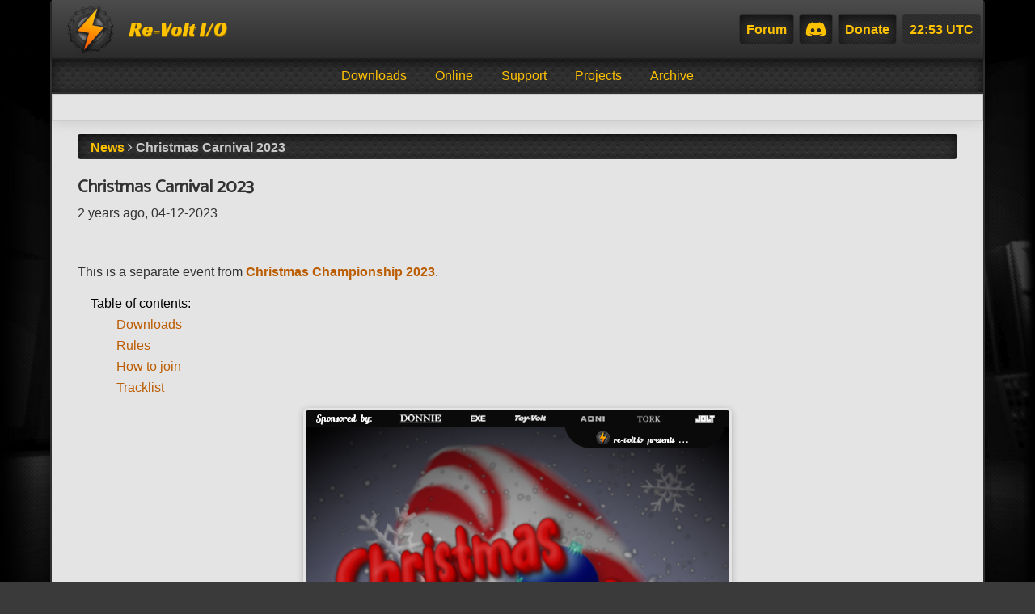

--- FILE ---
content_type: text/html;charset=UTF-8
request_url: https://re-volt.io/blog/christmas-carnival-2023
body_size: 5282
content:


<!DOCTYPE html>
<html lang="en">
  <head>
          <meta charset="utf-8"/>
<title>
            Christmas Carnival 2023 | Re-Volt I/O
  </title>
  
<meta http-equiv="X-UA-Compatible" content="IE=edge">
<meta name="viewport" content="width=device-width, initial-scale=1.0, minimum-scale=1.0, maximum-scale=1.0, user-scalable=no">
  <meta
        name="generator"
                        content="GravCMS"
    />
  <meta
        name="description"
                        content="Merry Christmas!"
    />
  <meta
        name="twitter:site"
                    property="twitter:site"
            content="@revolt_io"
    />
  <meta
        name="twitter:card"
                    property="twitter:card"
            content="summary"
    />
  <meta
        name="twitter:title"
                    property="twitter:title"
            content="Christmas Carnival 2023 | Re-Volt I/O"
    />
  <meta
        name="twitter:description"
                    property="twitter:description"
            content=". This is a separate event from Christmas Championship 2023.. .                 Table of contents:.       .                                         .   .       .         .         .               Downloads.       .         .         .               Rules.       .         .         .               How to join.       .  "
    />
  <meta
        name="twitter:image"
                    property="twitter:image"
            content="https://re-volt.io/user/pages/blog/christmas-carnival-2023/carnival.png"
    />
  <meta
        name="twitter:url"
                    property="twitter:url"
            content="https://re-volt.io/blog/christmas-carnival-2023"
    />
  <meta
                    property="og:site_name"
            content="Re-Volt I/O"
    />
  <meta
                    property="og:title"
            content="Christmas Carnival 2023"
    />
  <meta
                    property="og:type"
            content="article"
    />
  <meta
                    property="og:url"
            content="https://re-volt.io/blog/christmas-carnival-2023"
    />
  <meta
                    property="og:description"
            content=". This is a separate event from Christmas Championship 2023.. .                 Table of contents:.       .                                         .   .       .         .         .               Downloads.       .         .         .               Rules.       .         .         .               How to join.       .  "
    />
  <meta
                    property="og:image"
            content="https://re-volt.io/user/pages/blog/christmas-carnival-2023/carnival.png"
    />

<link rel="icon" type="image/png" href="/user/themes/bolt/images/favicon.png"/>
<link rel="canonical" href="https://re-volt.io/blog/christmas-carnival-2023"/>
<link rel="stylesheet" href="https://cdnjs.cloudflare.com/ajax/libs/font-awesome/4.7.0/css/font-awesome.min.css">

                    
                          
                  
                

        <link href="/user/plugins/markdown-notices/assets/notices.css" type="text/css" rel="stylesheet">
<link href="/user/plugins/form/assets/form-styles.css" type="text/css" rel="stylesheet">
<link href="/user/plugins/login/css/login.css" type="text/css" rel="stylesheet">
<link href="/user/themes/bolt/css/rvio-header.css" type="text/css" rel="stylesheet">
<link href="/user/themes/bolt/css/style.css" type="text/css" rel="stylesheet">
<link href="/user/themes/bolt/css/custom.css" type="text/css" rel="stylesheet">
<link href="/user/themes/bolt/css/layouts/sidebar-top.css" type="text/css" rel="stylesheet">
      </head>
  <body class="" style="background: url(/user/themes/bolt/images/background.png) fixed center no-repeat; background-size: cover;">

    <div class="wrapper">

          
<header class="main-head bg-gradient-dark">
  <a title="Re-Volt I/O Home" href="/">
    <img alt="Re-Volt I/O Logo" title="Re-Volt I/O Logo" src="/user/themes/bolt/images/rvio_logo.png" class="site-logo"><span class="site-title"> Re-Volt I/O </span>  </a>
  <h1 style="display: none;">Re-Volt I/O - Christmas Carnival 2023</h1>

  <div class="header-links">
    <div class="link-trh"><a title="The Re-Volt Hideout" class="header-link bg-pattern-dark" href="https://forum.rvgl.org">Forum</a></div>
    <!--div class="link-matrix"><a title="Re-Volt Matrix Server" class="header-link bg-pattern-dark" href="https://matrix.re-volt.io">Matrix</a></div-->
    <div class="link-discord"><a title="Re-Volt Discord Servers" href="/discord"><img alt="Discord" class="discord-logo header-link bg-pattern-dark" src="/user/themes/bolt/images/discord.png"></a></div>

          <div class="link-donate"><a title="Donate to Re-Volt I/O" class="header-link bg-pattern-dark" href="https://re-volt.io/support/donate">Donate</a></div>
    
    <div class="link-time"><a class="header-link" href="http://time.unitarium.com/utc/2253">22:53 UTC</a></div>
  </div> 
</header>

  <nav class="main-nav bg-pattern-dark">
    <ul>
      
        
          <li class="">
          
            <a class="" href="/downloads">
              Downloads
            </a>
                          <ul>
                                  <li>
                    <a class="" href="/downloads/game">
                      Game
                    </a>
                  </li>
                                  <li>
                    <a class="" href="/downloads/packs">
                      Content Packs
                    </a>
                  </li>
                                  <li>
                    <a class="" href="https://www.revoltworld.net">
                      Custom Creations
                    </a>
                  </li>
                                  <li>
                    <a class="" href="/downloads/demos">
                      Demos
                    </a>
                  </li>
                                  <li>
                    <a class="" href="/downloads/misc">
                      Miscellaneous
                    </a>
                  </li>
                              </ul>      
            
          </li>


      
        
          <li class="">
          
            <a class="" href="/online">
              Online
            </a>
                          <ul>
                                  <li>
                    <a class="" href="/online/events">
                      Upcoming Events
                    </a>
                  </li>
                                  <li>
                    <a class="" href="/online/cars">
                      Cars
                    </a>
                  </li>
                                  <li>
                    <a class="" href="/online/tracks">
                      Tracks
                    </a>
                  </li>
                                  <li>
                    <a class="" href="https://online.re-volt.io/sessions/">
                      Results
                    </a>
                  </li>
                              </ul>      
            
          </li>


      
        
          <li class="">
          
            <a class="" href="/support">
              Support
            </a>
                          <ul>
                                  <li>
                    <a class="" href="/support/playing-the-game">
                      Playing the Game
                    </a>
                  </li>
                                  <li>
                    <a class="" href="https://re-volt.gitlab.io/content-tutorial/">
                      Content Creation
                    </a>
                  </li>
                                  <li>
                    <a class="" href="https://re-volt.gitlab.io/rvgl-docs/">
                      RVGL Documentation
                    </a>
                  </li>
                                  <li>
                    <a class="" href="https://re-volt.gitlab.io/re-volt-addon/">
                      Blender Addon
                    </a>
                  </li>
                              </ul>      
            
          </li>


      
        
          <li class="">
          
            <a class="" href="/projects">
              Projects
            </a>
                          <ul>
                                  <li>
                    <a class="" href="/projects/workshop">
                      Workshop
                    </a>
                  </li>
                                  <li>
                    <a class="" href="https://rvgl.org">
                      RVGL
                    </a>
                  </li>
                                  <li>
                    <a class="" href="https://re-volt.gitlab.io/re-volt-addon">
                      Blender Add-On
                    </a>
                  </li>
                                  <li>
                    <a class="" href="https://forum.rvgl.org/viewtopic.php?f=12&t=157&p=784">
                      New RV Soundtrack
                    </a>
                  </li>
                                  <li>
                    <a class="" href="https://gitlab.com/re-volt">
                      GitLab Group
                    </a>
                  </li>
                              </ul>      
            
          </li>


      
        
          <li class="">
          
            <a class="" href="/articles">
              Archive
            </a>
                          <ul>
                              </ul>      
            
          </li>


          </ul>
  </nav>
    
            <div class="content bg-bright">
	
<div id="breadcrumbs" itemscope itemtype="http://schema.org/BreadcrumbList">
            <span itemprop="itemListElement" itemscope itemtype="http://schema.org/ListItem">
                                    <a itemscope itemtype="http://schema.org/Thing" itemprop="item" href="/blog" itemid="/blog">
                    <span itemprop="name">News</span>
                </a>
                        <i class="fa fa-angle-right"></i>
                <meta itemprop="position" content="1" />
    </span>
        <span itemprop="itemListElement" itemscope itemtype="http://schema.org/ListItem">
                                    <span itemscope itemtype="http://schema.org/Thing" itemprop="item" itemid="/blog/christmas-carnival-2023">
                    <span itemprop="name">Christmas Carnival 2023</span>
                </span>
                            <meta itemprop="position" content="2" />
    </span>
    </div>
    <h2>Christmas Carnival 2023</h2>
      <p>2 years ago, 04-12-2023</p>

      <div class="notices yellow">
<p>This is a separate event from <strong><a href="https://re-volt.io/blog/christmas-championship-2023">Christmas Championship 2023</a></strong>.</p>
</div>
<nav class="table-of-contents toc" role="navigation">
                <span class="toctitle">Table of contents:</span>
      
                                        
  <ul>
      
        
        
              <li><a href="#downloads" class="toclink" title="Downloads">Downloads</a></li>
      
        
        
              <li><a href="#rules" class="toclink" title="Rules">Rules</a></li>
      
        
        
              <li><a href="#howtojoin" class="toclink" title="How to join">How to join</a></li>
      
        
        
              <li><a href="#tracklist" class="toclink" title="Tracklist">Tracklist</a></li>
      
    
  </ul>
</nav>


<p><img alt="" src="/user/pages/blog/christmas-carnival-2023/carnival.png" /></p>
<center><small>Poster courtesy of Zeino. Thanks!</small></center>
<p><br>
It's been three years since <strong>Christmas Carnival</strong> was hosted, so it's time to get back in full swing! The event will be held on <strong>Sunday, December 17</strong> at <a href="http://time.unitarium.com/utc/19">19:00 UTC</a>, we will once again be racing on snow and ice, in decked-out cars made specifically for the occasion.</p>
<p>Here's a rundown for those that didn't last time, or just forgot the details past "christmas-themed races": The event will be separated into two categories: <strong>online races</strong> and a <strong>beauty contest</strong>. This time around we will be using <a href="https://files.re-volt.io/packs/christmas/2023/xmas2023.zip/">XMAS2023</a> as our base car, which is a 4WD, Pro version of Xarc's <a href="https://www.revoltworld.net/dl/fd_s5/">XMAS 25</a> (remaster courtesy of Paperman, reworked by Not Daijoubu, slightly edited by Zeino). Participants can repaint or remodel this in order to have a personal car for the races, and to have a shot at winning the beauty contest. Your creation should have at least some connection to Christmas, of course.</p>
<p>However, one special thing about this year's Christmas Carnival is that <strong><em>we will consider selecting one car among the submissions to become part of the <a href="https://re-volt.io/blog/christmas-championship-2023">Christmas Championship's</a> roster!</em></strong> With the author's permission, of course. If you'd like your creation to have a chance towards that, have a look at the Championship's car roster and try to make a car that would complement the pack. If you have any questions about this, feel free to DM or ping me.</p>
<p>We will be racing with <strong>pick-ups enabled</strong> on <strong>Arcade</strong> mode. There are no prizes to win, other than the satisfaction of crushing your opponents in competition. For more details, join us on <a href="https://re-volt.io/discord">Discord</a>!</p>
<hr />
<h1 id="downloads" class="headeranchor"><a class="headeranchor-link headeranchor-link--left headeranchor-visible--hover" aria-hidden="true" href="#downloads" title="Permanent link: Downloads" data-icon="#">Downloads</a></h1>
<ul>
<li><strong><a href="https://files.re-volt.io/packs/christmas/2023/christmas_carnival_2023_full.7z">Full Pack</a></strong> (176 MB)</li>
<li><a href="https://files.re-volt.io/packs/christmas/2023/christmas_carnival_2023_cars.7z">Cars</a> (16 MB)</li>
<li><a href="https://files.re-volt.io/packs/christmas/2023/christmas_carnival_2023_tracks.7z">Tracks</a> (109 MB)</li>
<li><a href="https://files.re-volt.io/packs/christmas/2023/christmas_carnival_2023_music.7z">Music</a> (58 MB)</li>
</ul>
<h1 id="rules" class="headeranchor"><a class="headeranchor-link headeranchor-link--left headeranchor-visible--hover" aria-hidden="true" href="#rules" title="Permanent link: Rules" data-icon="#">Rules</a></h1>
<ul>
<li>Do not alter any of the cars or tracks from the pack: <code>-autokick</code> will be enabled, and you might be unable to participate.</li>
<li>Do not break the game or make it unplayable for others. If in doubt, ask. Unless you're asking whether you can build another tornado car. You can't.</li>
<li>If you have no personal cars, you must use either the default or user-submitted cars that are not in use (if permission is given from the author).</li>
<li>If you submit a personal car, you should use your version over the default one.</li>
</ul>
<h1 id="howtojoin" class="headeranchor"><a class="headeranchor-link headeranchor-link--left headeranchor-visible--hover" aria-hidden="true" href="#howtojoin" title="Permanent link: How to join" data-icon="#">How to join</a></h1>
<div class="notices blue">
<p>If you want to <strong>participate only in the online races</strong> with the default car, you may not sign up or reserve a spot for the race. However, if any free spots are available on the day of the races, you may still try to join and snatch a spot.</p>
</div>
<div class="notices red">
<p>If you want to <b>race with your own car or participate in the beauty contest</b>, you need to download <a href="https://files.re-volt.io/packs/christmas/2023/xmas2023.zip">XMAS 2023</a> and you are allowed to make the following changes to it:<br><ul><li>Models (all exisiting PRM files, as well as additional ones for spinners)</li><li>Texture (you may also include additional skins)</li><li>Carbox</li><li>Folder/file names</li></ul></p><p>You may <b>not</b> make changes to the hull (collision) file. You are only allowed to alter the Parameters for the car name, file paths, engine sounds, as well as the addition of spinners and other visual aspects. Unwanted changes to the Parameters will be easily detected, so do not submit any changes that may give you an unfair advantage.</p>
</div>
<div class="notices blue">
<p>You are allowed to submit <strong>one personal car</strong>! This is to prevent increasing your chances at the beauty contest by submitting a lot of cars.</p>
</div>
<div class="notices red">
<p>Your car(s) must be submitted on <a href="https://discord.gg/NMT4Xdb">Discord</a>, either publicly in <code>#carnival</code> or privately to one of the organisers (<strong>URV</strong>). The deadline for the submissions is on <strong>Friday, December 15</strong> at <a href="http://time.unitarium.com/utc/19">19:00 UTC</a>.</p>
</div>
<div class="notices blue">
<p>If you are <strong>uncertain whether you can make it</strong> to the event, you may still sign up, but please let us know in advance that you might not make it. We need accurate information in order to predict how many lobbies we might need.</p>
</div>
<div class="notices red">
<p>Finally, <strong>you are allowed to submit a car without racing it yourself</strong>. However, while not a requirement, you should consider finding another participant to represent your car in the online races.</p>
</div>
<h1 id="tracklist" class="headeranchor"><a class="headeranchor-link headeranchor-link--left headeranchor-visible--hover" aria-hidden="true" href="#tracklist" title="Permanent link: Tracklist" data-icon="#">Tracklist</a></h1>
<ul>
<li>Snowy River — 4 laps</li>
<li>Tetris Festival — 5 laps</li>
<li>Aspenside — 6 laps</li>
<li>SBX Alpine — 4 laps</li>
<li>Christmas Special Stage — 5 laps</li>
<li>Candy Cane Lane —  4 laps</li>
<li>Winter Doomsday — 3 laps</li>
<li>Winter Fest — 3 laps</li>
<li>Mountain Snow Globe — 3 laps</li>
<li>Hyperborean Harmony — 5 laps</li>
<li>Home for Christmas — 4 laps</li>
<li>Snowy Airship — 4 laps</li>
<li>Vuokkari Stadium — 1 lap</li>
<li>Morso Cave — 4 laps</li>
<li>Frozen Caverns — 2 laps</li>
<li>Ice Peaks Islands — 7 laps</li>
</ul>
    </div>

          <aside class="side">
  
        
  </aside>
    
          <footer class="main-footer bg-pattern-dark">

	<p>Copyright © 2017-2026 by The Re-Volt I/O Team</p>

</footer>    
          
    
    </div>

  </body>
</html>


--- FILE ---
content_type: text/css
request_url: https://re-volt.io/user/themes/bolt/css/rvio-header.css
body_size: 1573
content:

/*Racing Sans One for the title*/
@import url('https://fonts.googleapis.com/css?family=Racing+Sans+One');

#wrap {
    margin-top: 35px !important;
}

.rvio-header * {
    margin: 0;
    padding: 0;
    line-height: normal;
}

.rvio-header {
    position: absolute;
    left: 0;
    top: 0;
    display: flex;
    align-items: center;
    width: 100%;
    margin: 0 0 16px 0;
    height: 36px;
    background-color: #232323;
    font-size: 16px;
    padding: 0;
}

.rvio-header__background {
    background: #232323;
    margin: 0 1em 0 0;
    height: 100%;
    display: flex;
    align-items: center;
}
.rvio-header__background:hover {
    background-color: transparent;
}
.rvio-header__background:hover .rvio-header__title {
    color: rgb(255, 194, 0);
}

.rvio-header__links {
    font-size: 0.8em;
    font-weight: bold;
    display: flex;
    overflow-x: auto;
    width: 100%;
}

.rvio-header__right {
    margin-left: auto;
    display: flex;
}

.rvio-header__title {
    font-size: 1.2em;
    text-decoration: none;
    color: rgb(255, 194, 0);
    font-family: "Racing Sans One", sans-serif;
    white-space: nowrap;
    padding: 0 .7em;
}
.rvio-header__title:visited {
    color: rgb(255, 194, 0);
}

.rvio-header__link {
    font-family: sans-serif;
    font-size: 1em;
    margin-right: 1em;
    text-decoration: none;
    color: rgb(255, 194, 0);
    /*border: 2px solid transparent;*/
}
.rvio-header__link:visited {
    color: rgb(255, 194, 0);
}
.rvio-header__link:hover {
    color: rgb(255, 200, 10);
    /*border-bottom: 2px solid rgb(255, 194, 0);*/
}


--- FILE ---
content_type: text/css
request_url: https://re-volt.io/user/themes/bolt/css/style.css
body_size: 17007
content:
/* This is the common style for all layouts. This also works if the browser
   doesn't support grid yet. */

/*Encode Sans for the page content*/
@import url('https://fonts.googleapis.com/css?family=Encode+Sans');

/*Catamaran font for Headings*/
@import url('https://fonts.googleapis.com/css?family=Catamaran');

/*Racing Sans One for the title*/
@import url('https://fonts.googleapis.com/css?family=Racing+Sans+One');

/* Global variables for colors and sizes */
@import url("variables.css");

* {
  margin: 0;
  padding: 0;
  font-family: Helvetica, Arial, sans-serif;
}

body {
  /*background-color: --var(--main-bg-color);*/
  background-color: #3a3a3a !important;
}

@media (min-width: 800px) {
  body {
    background-color: #3a3a3a;
    background-size: cover; 
  }
}

h1 {
  font-size: 1.5em;
}
h2 {
  font-size: 1.4em;
}
h3 {
  font-size: 1.3em;
}
h4 {
  font-size: 1.2em;
}
h5 {
  font-size: 1.15em;
}
h6 {
  font-size: 1.1em;
}

h1, h2, h3, h4, h5, h6 {
  font-family: "Catamaran";
  color: var(--font-color);
}

h1.chapter-title {
  font-size: 2.5em;
}

hr {
  margin: 1.5em;
  border-top: 2px solid #8B8B8B;
}

/*Links*/
a {
	color: var(--link-lightbg);
  text-decoration: none;
}
a:hover {
  text-decoration: underline;
  color: var(--link-lightbg-h);
}

/* Segment styles */
.wrapper {
  max-width: 1152px;
  margin: 0 auto;
  border-left: 2px solid var(--dark-bg-color);
  border-right: 2px solid var(--dark-bg-color);
  border-bottom: 2px solid var(--dark-bg-color);
  border-radius: 4px;
  -webkit-box-shadow: 0px 4px 16px -1px rgba(0,0,0,0.76);
  -moz-box-shadow: 0px 4px 16px -1px rgba(0,0,0,0.76);
  box-shadow: 0px 4px 16px -1px rgba(0,0,0,0.76);
}

.wrapper-full {
  max-width: 100%;
  border: none;
  box-shadow: none;
}

.bg-bright {
  background-color: var(--main-bg-color);
}
.bg-darker {
  background-color: var(--main-bg-color-darker);
}

.bg-gradient-dark, th {
  background: #4c4c4c; /* Old browsers */
  background: -moz-linear-gradient(top, #4c4c4c 0%, #2b2b2b 100%); /* FF3.6-15 */
  background: -webkit-linear-gradient(top, #4c4c4c 0%,#2b2b2b 100%); /* Chrome10-25,Safari5.1-6 */
  background: linear-gradient(to bottom, #4c4c4c 0%,#2b2b2b 100%); /* W3C, IE10+, FF16+, Chrome26+, Opera12+, Safari7+ */
  filter: progid:DXImageTransform.Microsoft.gradient( startColorstr='#4c4c4c', endColorstr='#2b2b2b',GradientType=0 ); /* IE6-9 */
}

.bg-pattern-bright {
  background-color: var(--main-bg-color);
  background-image: url("../images/pattern-grey-light.png");
  -webkit-box-shadow: 0px 4px 16px -1px rgba(0,0,0,0.1);
  -moz-box-shadow: 0px 4px 16px -1px rgba(0,0,0,0.1);
  box-shadow: 0px 4px 16px -1px rgba(0,0,0,0.1);
  border: 1px solid #E8E8E8;
}

.bg-pattern-dark, 
pre, #breadcrumbs, span.tags {
  background-color: var(--dark-bg-color);
  background-image: url("../images/holepattern.png");
  -webkit-box-shadow: inset 0px 4px 16px -1px rgba(0,0,0,0.76);
  -moz-box-shadow: inset 0px 4px 16px -1px rgba(0,0,0,0.76);
  box-shadow: inset 0px 4px 16px -1px rgba(0,0,0,0.76);
  border-bottom: 2px solid var(--dark-bg-color);
}

.bg-pattern-holes-bright {
  background-color: var(--darker-bg-color);
  background-image: url("../images/holepattern_bright.png");
  /*-webkit-box-shadow: inset 0px 4px 16px -1px rgba(0,0,0,0.5);*/
  /*-moz-box-shadow: inset 0px 4px 16px -1px rgba(0,0,0,0.5);*/
  /*box-shadow: inset 0px 4px 16px -1px rgba(0,0,0,0.5);*/
  border-bottom: 2px solid var(--dark-bg-color);
}

.main-head {
  display: flex;
  align-content: center;
  justify-content: space-between;
  height: 4.5em;
  box-shadow: 0px 1px 4px rgba(0, 0, 0, 0.5);
  border-bottom: 2px solid rgb(29, 29, 29);
}
.main-head a {
  display: flex;
  align-items: center;
  text-decoration: none;
}
.site-logo {
  margin: auto 1em auto 1em;
  height: 4em;
}
.site-title {
  font-size: 1.5em;
  font-family: "Racing Sans One";
  color: var(--link-darkbg);
  text-shadow: 0px 2px #816204;
  white-space: nowrap;
}
@media (max-width: 390px) {
  .site-title {
    visibility: hidden;
    position: absolute;
    margin-left: 20px;
  }
  .site-title:before {
    visibility: visible;
    content: 'RV I/O';
    margin-left: 2.7em;
  }
  
}

@media (max-width: 600px) {
  .hide-600 {
    display: none !important;
  }
  .donations-word-funded {
    display: none;
  }
}

.header-links {
  display: flex; 
  align-content: center;
}  

.link-rvw {
  display: flex;
  align-content: center;
}

.link-rvgl {
  display: flex;
  align-content: center;
}

.link-trh {
  display: flex;
  align-content: center;
}

.link-matrix {
  display: flex;
  align-content: center;
}

.link-discord {
  display: flex;
  align-content: center;
}

.link-donate {
  display: flex;
  align-content: center;
}

.link-time {
  display: flex;
  align-content: center;
}

.header-link {
  float: right;
  margin: auto 0.2em auto 0.2em;
  padding: 0.1em 0.5em;
  color: var(--link-darkbg);
  background-image: url("../images/pattern-dark.png");
  border-radius: 4px;
  border: 1px solid var(--dark-bg-color);
  font-weight: bold;
  line-height: 2.1em;
}
.header-link:hover {
  color: var(--link-darkbg);
  box-shadow: inset 0px 0px 24px -6px rgba(245, 173, 88, 0.6);
  transition: box-shadow 120ms ease-in;
}
.discord-logo {
  float: right;
  height: 2.1em;
  background-image: url("../images/pattern-dark.png");
  border-radius: 4px;
  border: 1px solid var(--dark-bg-color);
  border-radius: 4px;
  padding: 0.1em 0.2em;
}
.discord-logo:hover {
  box-shadow: inset 0px 0px 24px -6px rgba(245, 173, 88, 0.6);
  transition: box-shadow 120ms ease-in;
}


.showcase {
  height: 220px;
  width: 100%;
  background-color: black;
  background-size: cover;
  background-position: center;
}

.content {
  padding: 2em 2em;
  min-height: 400px;
}
.content p {
  color: var(--font-color);
  margin-bottom: 1em;
  line-height: 1.8em;
}
.content img {
  max-width: 100%;
}
.content p img {
  padding: 0.2em;
  box-shadow: 0px 2px 10px -1px rgba(0,0,0,0.3);
  margin: 1em auto;
  display: block;
  border-radius: 6px;
}

.columns, .gallery {
  display: flex;
  flex-wrap: wrap;
  justify-content: center;
  padding: 0;
  margin: 0;
}
.column {
  vertical-align: top;
  width: 300px;
  float: left;
  display: inline-block;
  padding: 1em;
  margin: 0.5em;
  border-radius: 4px;
  box-shadow: 0px 2px 16px -1px rgba(0,0,0,0.25);

}
.gallery {
  border-radius: 4px;
}
.gallery img {
  max-width: 256px;
  margin: 1em 1em !important;
  box-sizing: border-box;
}
.gallery p {
  margin: 0;
  padding: 0;
}

ul, ol {
  padding-bottom: 1em;
  margin-left: 1em;
}
li {
  margin: 0.5em 1em;
  padding-left: 0.5em;
}
ul > li > ul {
  padding: 0;
}

@media(min-width: 800px) {
  .horizontal-list, .horizontal-list li{
    display: inline-block;
    margin-bottom: 0;
  }
}

.table-row-highlight {
  border: solid 2px #FFC200;
  background-color: #FEF1D9 !important;
  color: #0D0D0D;
}

.table-row-deactivated {
	color: #aaa;
}

table {
  margin-bottom: 2em;
  max-width: 100%;
  overflow: auto;
}
table, td {
  border: 1px solid #CCCCCC;
  border-collapse: collapse;
  padding: 0.5em 1em;
}
tr:nth-child(odd) {
  background: url("../images/pattern-bright.png");
}
tr:nth-child(even) {
  background: url("../images/pattern-grey-light.png");
}
th {
  color: var(--font-color-bright);
  padding: 0.5em 1em;
  border: 0;
}

pre {
  width: 600px;
  margin: auto;
  overflow: auto;
  padding: 1em;
  margin-bottom: 1em;
  border-radius: 4px;
  border: 2px solid var(--dark-bg-color);
}
code {
  font-family: "Lucida Console", Monaco, monospace;
  background: url("../images/pattern-grey-light.png");
  border: 1px solid #cccccc;
  border-radius: 4px;
  padding: 0.1em 0.2em;
}
pre code {
  color: white;
  background: none !important;
  border: none !important;
  padding: 0;
}

/* Menu */
.main-nav {
  font-family: "Catamaran";
}
.main-nav > ul > li > a:hover {
  /*alternative: background-color: rgba(255, 245, 0, 0.26);*/
  box-shadow: inset 0px -12px 5px -7px rgba(245, 173, 88, 0.3);
  text-shadow: 0px 0px 6px rgba(245, 173, 88, 0.7);
  transition: box-shadow 120ms ease-in;
}
.main-nav > ul > li > ul > li > a:hover {
  /*alternative: background-color: rgba(255, 245, 0, 0.26);*/
  box-shadow: inset 40px 0px 40px -40px rgba(245, 173, 88, 0.6);
  text-shadow: 0px 0px 6px rgba(245, 173, 88, 0.7);
  transition: box-shadow 120ms ease-in;
}
.main-nav .active {
  text-shadow: 0px 0px 4px rgba(245, 173, 88, 0.5);
  text-decoration: none;
}

.main-nav li a {
  color: var(--link-darkbg);
  transition: background-color 100ms ease-out;
  white-space: nowrap;
  text-decoration: none;
}

/* Mobile menu with sub-pages */
/*@media (max-width: 600px) {
  .main-nav ul {
    list-style: none;
    margin: 0.5em auto;
  }
  .main-nav li {
    display: block;
    padding: 0.2em 0.1em;
  }
  .main-nav li a {
    margin: 0.5em 1.5em;
    padding: 0.5em 1.5em;
  }
}*/

/* Mobile menu without sub-pages */
@media (max-width: 800px) {

  .rvio-header * {
    display: none;
  }

  .showcase {
    display: none;
  }

  .main-nav ul {
    list-style: none;
    margin: 0.1em 0.5em -1em 0;
  }
  .main-nav ul ul {
    display: none;
  }
  .main-nav li {
    display: flex;
    justify-content: center;
    padding: 0em 0.1em;
    margin: 0;
  }
  .main-nav li a {
    padding: 0.5em 1.5em;
    width: 100%;
  }

  .link-rvw {
    display: none;
  }

  .link-rvgl {
    display: none;
  }

  .link-matrix {
    display: none;
  }

  .link-time {
    display: none;
  }

  .main-nav > ul > li > a:hover {
  /*alternative: background-color: rgba(255, 245, 0, 0.26);*/
  box-shadow: inset 50px 0px 20px -40px rgba(255,251,196,0.5);
  text-shadow: 0px 0px 4px rgba(255, 255, 255, 0.5);
  transition: box-shadow 60ms ease-in;
  }
}

/* Desktop menu */
@media (min-width: 800px) {
  .main-nav {
  }
  .main-nav ul {
    margin: 0;
    padding: 0;
    display: flex;
    justify-content: center;
    list-style: none;
    position: relative;
  }
  .main-nav ul li {
    display: inline-block;
    height: 40px;
    padding: 0em 0.1em;
    margin: 0;
  }
  .main-nav li a {
    display: table-cell;
    vertical-align: middle;
    height: 40px;
    padding: 0 1em;
    width: 100%;

  }
  .main-nav ul ul {
    display: none;
    position: absolute;
    border: 2px solid #2E2E2E;
    border-radius: 0 0 2px 2px;
    background-color: rgba(20, 20, 20, 0.85);
    backdrop-filter: blur(10px);
    /*background: url("../images/holepattern.png");*/
    -webkit-box-shadow: 0px 4px 16px -1px rgba(0,0,0,0.5);
    -moz-box-shadow: 0px 4px 16px -1px rgba(0,0,0,0.5);
    box-shadow: 0px 4px 16px -1px rgba(0,0,0,0.5);
  }
  .main-nav ul li:hover > ul {
    display: inherit;
    top: 40px;
    z-index: 999;
  }
  .main-nav ul ul li {
    width: 200px;
    float: none;
    display: list-item;
    position: relative;
    border-bottom: 1px solid #454545;
    border-top: 1px solid #2E2E2E;
  }
}

.side {
  -webkit-box-shadow: 0px 4px 16px -1px rgba(0,0,0,0.1);
  -moz-box-shadow: 0px 4px 16px -1px rgba(0,0,0,0.1);
  box-shadow: 0px 4px 16px -1px rgba(0,0,0,0.1);
  border: 1px solid #cccccc;
  background-color: var(--main-bg-color);
}

.side p {
  line-height: 1.4em;
}
.side {
  padding: 1em 1em;
}
.side ul a {
  text-decoration: none;
}
.side a.active {
  font-weight: bold;
  text-decoration: underline;
}
.side ul {
  list-style: none;
}
.side ul:not(.horizontal-list) > li:before {
  content: "\f105"; /* FontAwesome Unicode */
  font-family: FontAwesome;
  display: inline-block;
  margin-left: -1.3em; /* same as padding-left set on li */
  width: 0.8em; /* same as padding-left set on li */
}

.side ul li {
  margin-left: 0;
}

.main-footer {
  display: flex;
  justify-content: center;
  padding: 0.5em 0;
  font-family: "Catamaran";
  font-size: 12px;
  background-color: var(--dark-bg-color);
}

.main-footer p {
  color: var(--link-darkbg);
}



/* Grav-specific fixes */
/* MD Notices plugin */
div.notices {
  padding-top: 1em;
  border-radius: 4px;
}

/* TOC plugin */
h1 a, h2 a, h3 a, h4 a, h5 a, h6 a {
  text-decoration: none !important;
  color: var(--font-color) !important;
}

#breadcrumbs {
  padding: .5em .1em .2em 1em !important;
  margin-top: -1em;
  margin-bottom: 1em;
}

#breadcrumbs a {
  color: var(--link-darkbg);
  text-decoration: none;
  font-weight: bold;
}

#breadcrumbs {
  font-weight: bold;
  padding: 1em;
  border-radius: 4px;
  color: var(--font-color-bright);
}

nav.toc {
  margin-left: 1em;
}

nav.toc ul {
  list-style: none;
  padding-bottom: 0;
}

nav.toc li {
  margin-left: 0.5em;
}

ul.table-of-contents {
}

/* New summary of the main page */

.card {
  display: block;
  position: relative;

  border-radius: 4px;
  margin-bottom: 0.8em;
  padding: 0.5em;
  box-shadow: 0px 3px 4px rgba(0, 0, 0, 0.1),
        inset 0 0 30px #E8E8E8;
  border: solid 2px rgba(0, 0, 0, 0.15);

  background-color: rgb(238, 238, 238);
  font-size: 90%;
}

.float-right {
  float: right;
}

.inline-icon {
  display: inline-block;
  vertical-align: middle;
  margin-top: -3px;
  margin-right: 6px;
}

.admin-link {
  color: var(--font-color);
  display: inline-block;
  height: 26px;
  padding: 5px;
  /*padding-left: 6px;*/
  margin-bottom: 0.1em;
  box-shadow: 0px 3px 4px rgba(0, 0, 0, 0.06),
    inset 0 0 30px #F6F5F4;
  border: solid 1px rgba(0, 0, 0, 0.15);
  background: url("../images/pattern-grey-light.png");
  background-color: rgb(232, 232, 232);
  text-decoration: none;
  line-height: 26px;
  border-radius: 4px;
}

.events {
/*  display: flex;*/
  flex-wrap: nowrap;
/*  overflow-x: scroll;*/
/*  overflow-y: hidden;*/
  padding-bottom: 1em;
}

.list-style {

}

.card-style {
  box-shadow: 0px 3px 4px rgba(0, 0, 0, 0.1);
  border: solid 2px rgba(0, 0, 0, 0.15);
  background-color: rgb(238, 238, 238);
}

.event-card {
  flex: 0 0 auto;
  width: 256px;
  height: 140px;
  /*height: 100%;*/
  margin-top: 10px;
  border-radius: 4px;
  margin: 0.2em 0.4em;
  padding: 0.8em;
  box-shadow: 0px 3px 4px rgba(0, 0, 0, 0.1);
  border: solid 2px rgba(0, 0, 0, 0.15);

  background-color: rgb(238, 238, 238);
  font-size: 90%;
}

.event-card-all {
  flex: 0 0 auto;
  width: 256px;
  height: 50px;
  /*height: 100%;*/
  margin-top: 10px;
  border-radius: 4px;
  margin: 0.2em 0.4em;
  padding: 0.8em;
  box-shadow: 0px 3px 4px rgba(0, 0, 0, 0.1);
  border: solid 2px rgba(0, 0, 0, 0.15);

  background-color: rgb(238, 238, 238);
  font-size: 90%;
}

.event-today {
  border: solid 2px #E7C36B; /* old: #FFD52F; */
  background-color: #FDEED2; /* old: #FEF1D9; */
  color: #0D0D0D;
  /*background-color: #FFF8D6;*/
}

.event-today a {
  color: var(--link-lightbg);
}

.event-buttons {
  vertical-align: middle;
  margin-top: 0.8em !important;
}

.event-icon {
  float: right;
  display: inline-block;
  vertical-align: middle;
}

.tag {
  display: inline-block;
  background-color: rgba(222, 222, 222, 0.3);
  padding: 0.3em 0.3em 0.2em 0.3em;
  border: solid 1px rgba(0, 0, 0, 0.15);
  border-radius: 4px;
}

.card p img {
  display: none;
  margin: 0;
  padding: 0;
}

.card p.date {
  margin-top: -1em;
  margin-bottom: 0.7em;
  font-style: italic;
}

.card h3 a {
  font-size: 0.8em;
  color: var(--link-lightbg) !important;
    white-space: nowrap;
    text-overflow: ellipsis;
    width: 260px;
    display: block;
    overflow: hidden;
  margin-bottom: 1em;
}

.card h2 {
  margin-left: 0.5em;
  padding: 0;
  font-size: 1em;
}

.card p {
  padding-left: 1em;
  padding-right: 1em;
  margin-bottom: 0.4em;
}

/* Tag List */

span.tags {
  background: url("../images/pattern-dark.png");
  display: block;
  padding: 1em;
  border-radius: 4px;
}

span.tags a {
  color: var(--link-darkbg);
  text-decoration: none;
  font-weight: bold;
  background-color: #333333;
  border: 1px solid #202020; /* old: #656565; */
  border-radius: 3px;
  line-height: 2.3em;
  padding: 0.2em 0.5em;
}

blockquote {
  padding: 1em;
  padding-top: 2em;
  margin-top: 1em;
  margin-bottom: 2em;
  background-color: var(--main-bg-color);
  background-image: url("../images/pattern-grey-light.png");
  -webkit-box-shadow: 0px 4px 16px -1px rgba(0,0,0,0.1);
  -moz-box-shadow: 0px 4px 16px -1px rgba(0,0,0,0.1);
  box-shadow: 0px 4px 16px -1px rgba(0,0,0,0.1);
  border: 1px solid #E8E8E8;
  border-radius: 5px;
}

ul.pagination {
  list-style: none;
  text-align: center;
  margin-left: 0;
}

ul.pagination li {
  border: 2px outset #CCCCCC;
  background-color: var(--main-bg-color);
  display: inline-block;
}

li.disabled a{
  color: #818181;
  text-decoration: none;
}

li.active a {
  font-weight: bold;
}

.donate-hover:hover {
    color: transparent;
}

.donate-hover:hover::after {
    content: "Donate";
    position: absolute;
    color: var(--link-darkbg);
    text-align: center;
    width: 100%;
    margin-left: -0.5em;
}

.donate-hover {
    position: relative;
    background-clip: border-box;
    white-space: nowrap
    
}

.donate-hover span {
    z-index: 1;
}

.donations-percent-bar {
    border-radius: 4px;

    position: absolute;
    top: 0;
    left: 0;
    margin: 0;
    width: 100%;
    height: 100%;

}



--- FILE ---
content_type: text/css
request_url: https://re-volt.io/user/themes/bolt/css/custom.css
body_size: 9732
content:
.table-of-contents ul, .toc ul {
	list-style-type: none;
}

.sg-content > .page_collection_links {
	margin-top: 0.5em;
}

.sg-content {
  margin-top: 0.2em;
  margin-bottom: 0;
  padding-top: 0.5em;
  padding-bottom: 0.3em;
}

.sg-column-block {
	min-height: 325px;
}

.off-canvas-content, .off-canvas-content {
	background: #EEEEEF;
}

.top-bar#sg-in-page-navigation {
	background-color: #312F2F;
	-webkit-box-shadow: inset 0px 4px 16px -1px rgba(0,0,0,0.76);
	-moz-box-shadow: inset 0px 4px 16px -1px rgba(0,0,0,0.76);
	box-shadow: inset 0px 4px 16px -1px rgba(0,0,0,0.76);
	border-bottom: 1px solid #313131;
}

.top-bar#sg-in-page-navigation a{
	color: #EEC83A! important;
	}


.sg-color-dark-gray a {
	color: #F5D33D !important;
}

.sg-color-dark-gray {
	color: #E2E2E2;
	background-color: #36393E;
}

.sg-color-blue {
	/*background-color: #18679E;*/
	background-color: #484B4F;
	color: #E2E2E2;
	box-shadow: 0px 6px 9px rgba(0, 0, 0, 0.4);
}

.sg-color-blue p a {
	color: #F5D33D !important;
}

a:hover {
	color: #B67776;
	/*text-decoration: underline;*/
	/*text-decoration-style: dotted;*/
}

/*a:visited {
	color: #B23D3C;
}*/

.tags a, .details a {
	color: #424242;
	background-color: #fefefe;
	box-shadow: inset 0px 1px 1px rgba(0, 0, 0, 0.2);
	box-shadow: inset 0px 1px 1px rgba(0, 0, 0, 0.2);
	padding-top: 0.35em;
	padding-bottom: 0.25em;
	padding-left: 0.45em;
	padding-right: 0.45em;
	border-radius: 3px;
}

.tags a:hover, .details a:hover {
	color: #D03F1B;
	box-shadow: 0px 2px 3px rgba(0, 0, 0, 0.1),
				 inset 0px 3px 4px rgba(255, 255, 255, 0.3);
}

.tags {
	line-height: 1.8em !important;
}

.details {
	border-top: solid 1px #cecece;
	border-bottom: solid 1px #cecece;
	margin-bottom: 1em;
	padding-left: 1em;
	padding-top: 0.3em;
	padding-bottom: 0.4em;
	line-height: 2em;
}

/*#sg-header-title a h3{
	margin: auto;
	vertical-align: middle;
}
*/

.carbox img{
	/*box-shadow: inset 0 0 30px rgba(0, 0, 0, 1);*/
	height: 256px;
/*	margin-top: -1em;
	margin-bottom: -0.2em;*/
	margin-left: auto;
	margin-right: auto;
	border-radius: 4px;
	border: solid 5px rgba(255, 255, 255, 1);
	display: block;

	border-radius: 4px;
	box-shadow: 0px 3px 4px rgba(0, 0, 0, 0.7);
} .carbox img:hover{
	box-shadow: 0px 5px 12px rgba(0, 0, 0, 0.8);
}

.submissiontitle {
	text-align: center;
	margin-top: -.5em;

}
.submissiontitle a {
	color: #fff !important;
}
.dllink, .installlink{
	display: block;
	max-width: 60%;
	min-width: 100px;
  /*width: 40%;*/
	margin-left: auto;
	margin-right: auto;
  margin-bottom: 0.2em;
  padding: 0.5em;
	text-align: center;
	background-color: #adffc2 !important;
}.dllink:hover, .installlink:hover {
	color: rgb(98, 121, 97) !important;
}

.installlink {
  background-color: #ade2ff !important;
}

.sg-gallery-row, .carbox{
	box-shadow: inset 0 0 30px rgba(0, 0, 0, 1);
	background-color: rgba(0, 0, 0, 0.8);
	border-radius: 6px;
	border: solid 2px rgba(100, 100, 100, 0.4);

}
.sg-gallery-row {
  padding-top: 1em;
  color: #fff;
}

.sg-gallery-row a {
  color: #fff;
}

.sg-gallery-row h5 {
  font-size: 1em;
  margin-top: 0.6em;
}

.sg-gallery-row p {
  font-size: 0.8em;
  margin-top: -0.3em;
}

}
.sg-gallery-row .row{
	display:flex;
	align-items:center;
	}

.sg-gallery-row img{
	border-radius: 4px;
	border: solid 5px rgba(232, 232, 232, 1);
	box-shadow: 0px 3px 4px rgba(0, 0, 0, 0.8);
}

.sg-gallery-row img:hover {
	box-shadow: 0px 5px 12px rgba(0, 0, 0, 0.7);

}

#header {
	box-shadow: 0px 1px 4px rgba(0, 0, 0, 0.5);
	background-color: #383838;
	color: #EEC83A;
	height: 84px;
	border: none;
}

#header a{
	color: #EEC83A;
}

.login-status {
	color: #F0F0F0;
}

#logo {
	margin-top: 1.2em;
	margin-left: 1em;

}

#header #sg-header-title h3 {
	color: #EEC83A;
	margin-top: 1.2em;
	/*font-family: "Academy" !important;*/
	/*margin-left: 1em;*/
}
.sg-header {
	padding: 0;
	margin-top: auto;
	margin-bottom: auto;
	/*height: ;*/
}

.sg-default-layout {
	margin-top: 2em;
}

#sg-mainmenu {
	/*margin: auto;*/
	margin-top: 1em;
}

#sg-mainmenu .menu > li > a, #sg-mainmenu-mobile .menu > li > a  {
	line-height: inherit;
	padding-top: 0.45em;
	padding-right: 1.2em;
	border: solid 1px #939393;
	background-color: #EBEBEB;
	color: #B23D3C;
	box-shadow: 0px 2px 2px rgba(0, 0, 0, .7);
}

#sg-mainmenu .menu > li.active > a, #sg-mainmenu-mobile .menu > li.active > a {
	background-color: #fff;
	color: #B23D3C;
	box-shadow: 0px 2px 2px rgba(0, 0, 0, .7);
}


#sg-mainmenu .menu > li > a:hover, #sg-mainmenu-mobile .menu > li > a:hover {
	background-color: #fff;
	color: #B23D3C;
	box-shadow: 0px 4px 4px rgba(15, 15, 0, .7);
}

.menu li a:hover {
	box-shadow: inset 0px -9px 5px -4px rgba(255,251,196,0.3);

}

.mobile-nav-toggle, .sg-mobilemenu-icon, .mobile-nav-toggle:hover, .sg-mobilemenu-icon:hover  {
	color: #EEC83A;
}

.off-canvas, .off-canvas-wrapper {
	background-color: #383838;
/*	border-style: none dashed none dashed;
	border-width: 4px;*/
}

.modular-row {
/*	border-style: none none dashed none;
	border-width: 1px;*/
	/*border-color: rgba(50, 50, 50, 0.3);*/
}

#sticky-menu {

}

.search-row {
	padding: .5em .5em;
	box-shadow: 0px 3px 4px rgba(0, 0, 0, 0.1),
				inset 0 0 30px #fcfaf9;
	margin-bottom: 1em;
	border: solid 1px rgba(0, 0, 0, 0.15);
	border-radius: 4px;
	max-height: 300px;
	overflow: hidden;
	text-overflow: ellipsis;
	color: #777777;


}

.search-details {
	color: #264d77;
}

.search-title a{
	color: #B23D3C !important;
	pointer-events: all !important;
   	cursor: pointer !important;
}

.search-row a {
	color: #777777;
}

.search-details {
	border-bottom: solid 1px rgba(0, 0, 0, 0.15);
	margin-bottom: 1em;
}

/*box-shadow: 0px 1px 2px rgba(0, 0, 0, 0.3);*/

.search-item {
	pointer-events: none;
   	cursor: default;
}

.search-item img, .search-item .toctitle, .search-item hr{

	display: none;


}
.search-image {
	margin-left: .4em;
	margin-top: .4em;
	width: 100px;
	height: 100px;
	box-shadow: 0px 0px 3px rgba(0, 0, 0, 0.15);
	border-radius: 4px;
}
.search-image img{

	border: solid 1px rgba(0, 0, 0, 0.15);
	border-radius: 4px;

}


.notices * {
	margin-top: 0.8em !important;
}

.page_collection_links {
	background-color: #312F2F;
	margin-bottom: 2em;
	margin-top: -1em;
    padding: auto;
    overflow: hidden;
    box-shadow: inset 0 0 30px rgba(0, 0, 0, 1);
	/*background-color: rgba(0, 0, 0, 0.8);*/
	border-radius: 6px;
	border: solid 2px rgba(100, 100, 100, 0.4);
}

.page_collection_links a{
    display: inline-block;
	color: #EEC83A;
    text-align: center;
    padding: 10px 16px;
}

.page_collection_links a:hover {
    background-color: #111;
}

/* New summary of the main page */

.newssummary{
	display: block;
	position: relative;
	/*width: 80%;*/
  border-radius: 4px;
	margin-bottom: 0.2em;
	padding-left: 0.5em;
	padding-top: 0.5em;
	box-shadow: 0px 3px 4px rgba(0, 0, 0, 0.1),
				inset 0 0 30px #fcfaf9;
	border: solid 1px rgba(0, 0, 0, 0.15);
	/*overflow: hidden;*/
	background-color: rgb(250, 250, 250);
  font-size: 90%;
}

.newssummary p {
  padding-left: 1em;
  padding-right: 1em;
  margin-bottom: 0.2em;
}

/* END SmartGravity UTILITIES */
/* BEGIN NESTED BLOCKQUOTES STYLE OVERRIDES */
blockquote {
  position: relative;
  display: block;
  padding: 0 0 0 1.1875rem;
  border-width: 0 0 0 10px;
  border-style: solid; }
  blockquote blockquote {
    position: static;
    display: block; }
  blockquote p {
    font-size: 1.1rem; }
  blockquote cite {
    display: block;
    text-align: right;
    font-size: 1.2rem; }

blockquote > blockquote > blockquote {
  margin: 0; }
  blockquote > blockquote > blockquote p {
    padding: 15px;
    display: block;
    font-size: 1rem;
    margin-top: 0rem;
    margin-bottom: 0rem; }
  blockquote > blockquote > blockquote > p {
    margin-left: -5.45rem;
    border-style: solid;
    border-width: 1px 1px 1px 10px; }
  blockquote > blockquote > blockquote > blockquote > p {
    margin-left: -7.25rem;
    border-style: solid;
    border-width: 1px 1px 1px 10px; }
  blockquote > blockquote > blockquote > blockquote > blockquote > p {
    margin-left: -9.05rem;
    border-style: solid;
    border-width: 1px 1px 1px 10px; }
  blockquote > blockquote > blockquote > blockquote > blockquote > blockquote > p {
    margin-left: -10.85rem;
    border-style: solid;
    border-width: 1px 1px 1px 10px; }

/* END NESTED BLOCKQUOTES STYLE OVERRIDES */

blockquote {
  border-color: #f6f6f6; }
  blockquote p {
    color: #8a8a8a; }
  blockquote cite {
    color: #8a8a8a; }

blockquote > blockquote > blockquote > p {
  border-color: #F0AD4E;
  border-radius: 3px;
  background: #FCF8F2;
  color: #df8a13; }
  blockquote > blockquote > blockquote > p a {
    color: #b06d0f; }
    blockquote > blockquote > blockquote > p a:hover {
      color: #f2b866; }
blockquote > blockquote > blockquote > blockquote > p {
  border-color: #D9534F;
  background: #FDF7F7;
  color: #b52b27; }
  blockquote > blockquote > blockquote > blockquote > p a {
    color: #8b211e; }
    blockquote > blockquote > blockquote > blockquote > p a:hover {
      color: #de6764; }
blockquote > blockquote > blockquote > blockquote > blockquote > p {
  border-color: #5BC0DE;
  background: #F4F8FA;
  color: #28a1c5; }
  blockquote > blockquote > blockquote > blockquote > blockquote > p a {
    color: #1f7e9a; }
    blockquote > blockquote > blockquote > blockquote > blockquote > p a:hover {
      color: #70c8e2; }
blockquote > blockquote > blockquote > blockquote > blockquote > blockquote > p {
  border-color: #5CB85C;
  background: #F1F9F1;
  color: #3d8b3d; }
  blockquote > blockquote > blockquote > blockquote > blockquote > blockquote > p a {
    color: #2d672d; }
    blockquote > blockquote > blockquote > blockquote > blockquote > blockquote > p a:hover {
      color: #6ec06e; }

--- FILE ---
content_type: text/css
request_url: https://re-volt.io/user/themes/bolt/css/layouts/sidebar-top.css
body_size: 884
content:
/* Global variables for colors and sizes */
@import url("../variables.css");

/* Uses grid layout if supported */
@supports (display: grid) {
  .main-head {
    grid-area: header;
    /*display: grid;*/
  }
  .content {
    grid-area: content;
  }
  .main-nav {
    grid-area: nav;
  }
  .side {
    grid-area: sidebar;
  }
  .main-footer {
    grid-area: footer;
  }

  /* Mobile/default layout */
  .wrapper {
    display: grid;
    /*grid-gap: 20px;*/
    grid-template-areas:
      "header"
      "nav"
      "sidebar"
      "content"
      "footer";
  }
  /* Uses a two-column layout from 600px on */
  @media (min-width: 800px) {
    .wrapper {
      grid-template-columns: var(--sidebar-frac) var(--content-frac);
      grid-template-areas:
        "header  header"
        "nav     nav"
        "sidebar sidebar"
        "content content"
        "footer  footer";
    }
  }
}

--- FILE ---
content_type: text/css
request_url: https://re-volt.io/user/themes/bolt/css/variables.css
body_size: 599
content:
:root {
  --font-color: rgb(50, 50, 50);
  --font-color-bright: rgb(200, 200, 200);
  /* Colors for background, main-bg-color is used for website content */
  --main-bg-color: #E4E4E4; /* old: #F7F7F8 */
  --main-bg-color-darker: #C6C6C6;
  --dark-bg-color: #312F2F;
  /* Colors for the links on dark backgrounds, red by default */
  --link-darkbg: #FFC200;
  --link-darkbg-h: #ffdf67;
  /* Colors for the links on bright backgrounds, yellow by default */
  --link-lightbg: #BC5C00; /* old: #d16700 */
  --link-lightbg-h: #ffad38;

  /* Dimensions */
  --sidebar-frac: 1fr;
  --content-frac: 5fr;
}
